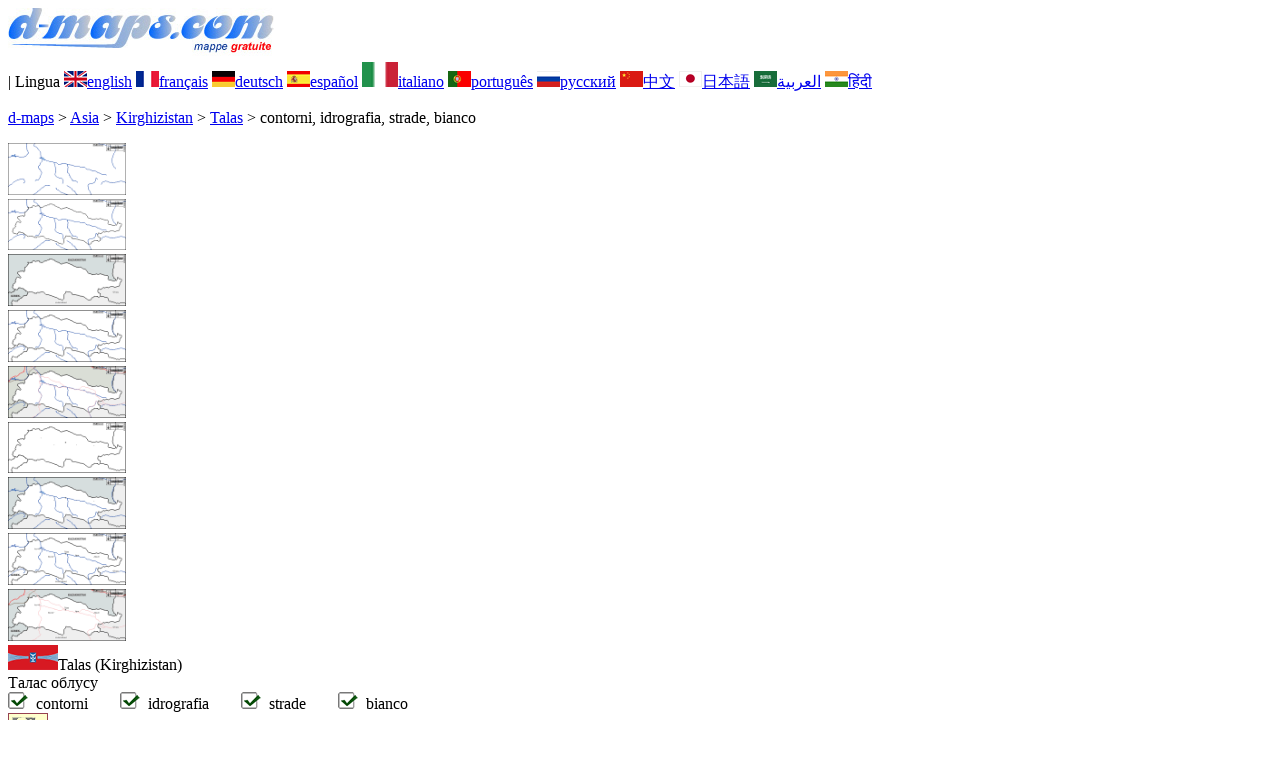

--- FILE ---
content_type: text/html; charset=UTF-8
request_url: https://www.d-maps.com/carte.php?num_car=293177&lang=it
body_size: 2334
content:
<!DOCTYPE html><html lang="it"><head><meta charset="UTF-8"><meta name=viewport content="width=device-width, initial-scale=1"><link rel="shortcut icon" href="o/favicon.ico" type="image/x-icon" /><link href="o/dm33_com.css" rel="stylesheet" TYPE="text/css"><link rel="canonical" href="https://www.d-maps.com/carte.php?num_car=293177&lang=it" /><link rel="alternate" hreflang="en" href="https://www.d-maps.com/carte.php?num_car=293177&lang=en"><link rel="alternate" hreflang="fr" href="https://www.d-maps.com/carte.php?num_car=293177&lang=fr"><link rel="alternate" hreflang="de" href="https://www.d-maps.com/carte.php?num_car=293177&lang=de"><link rel="alternate" hreflang="es" href="https://www.d-maps.com/carte.php?num_car=293177&lang=es"><link rel="alternate" hreflang="pt" href="https://www.d-maps.com/carte.php?num_car=293177&lang=pt"><link rel="alternate" hreflang="ru" href="https://www.d-maps.com/carte.php?num_car=293177&lang=ru"><link rel="alternate" hreflang="zh" href="https://www.d-maps.com/carte.php?num_car=293177&lang=zh"><link rel="alternate" hreflang="ja" href="https://www.d-maps.com/carte.php?num_car=293177&lang=ja"><link rel="alternate" hreflang="ar" href="https://www.d-maps.com/carte.php?num_car=293177&lang=ar"><link rel="alternate" hreflang="hi" href="https://www.d-maps.com/carte.php?num_car=293177&lang=hi"><script async src="https://pagead2.googlesyndication.com/pagead/js/adsbygoogle.js?client=ca-pub-9222857090923782"
     crossorigin="anonymous"></script><script async src="https://fundingchoicesmessages.google.com/i/pub-9222857090923782?ers=1" nonce="5_3lYD3slW_1uUPUnNXHkw"></script><script nonce="5_3lYD3slW_1uUPUnNXHkw">(function() {function signalGooglefcPresent() {if (!window.frames['googlefcPresent']) {if (document.body) {const iframe = document.createElement('iframe'); iframe.style = 'width: 0; height: 0; border: none; z-index: -1000; left: -1000px; top: -1000px;'; iframe.style.display = 'none'; iframe.name = 'googlefcPresent'; document.body.appendChild(iframe);} else {setTimeout(signalGooglefcPresent, 0);}}}signalGooglefcPresent();})();</script><meta name="description" content="Talas d-maps.com: mappa gratuita, mappa cartografica gratuita, mappa muta gratuita, mappa di base ad alta definizione gratuita. File GIF, PDF, CDR, SVG e WMF, contorni, idrografia, strade, bianco">
		<meta name="keywords" content="Talas, mappe, cartografia, geografia, geografico, sfondi, gratis, bitmap, vettore, GIF, PDF, CDR, SVG, WMF">
	 	<title>Talas, d-maps.com: mappa gratuita, mappa muta gratuita, cartina muta gratuita, contorni, idrografia, strade, bianco</title></head><body><div class="premier_bandeau"><div class="logo_pc"><a href="index.php?lang=it"><img src="images/logo_it.jpg" alt="logo" ></a></div><div class="drapeaux_pc">| Lingua <a href=carte.php?num_car=293177&lang=en class="drapeau" ><img src="images/en.gif" alt="" height = 16 width = 23><span>english</span></a> <a href=carte.php?num_car=293177&lang=fr class="drapeau" ><img src="images/fr.gif" alt="" height = 16 width = 23><span>français</span></a> <a href=carte.php?num_car=293177&lang=de class="drapeau" ><img src="images/de.gif" alt="" height = 16 width = 23><span>deutsch</span></a> <a href=carte.php?num_car=293177&lang=es class="drapeau" ><img src="images/es.gif" alt="" height = 16 width = 23><span>español</span></a> <a href=carte.php?num_car=293177&lang=it class="drapeau" ><img src="images/it.gif" alt="" height = 25 width = 36><span>italiano</span></a> <a href=carte.php?num_car=293177&lang=pt class="drapeau" ><img src="images/pt.gif" alt="" height = 16 width = 23><span>português</span></a> <a href=carte.php?num_car=293177&lang=ru class="drapeau" ><img src="images/ru.gif" alt="" height = 16 width = 23><span>русский</span></a> <a href=carte.php?num_car=293177&lang=zh class="drapeau" ><img src="images/zh.gif" alt="" height = 16 width = 23><span>中文</span></a> <a href=carte.php?num_car=293177&lang=ja class="drapeau" ><img src="images/ja.gif" alt="" height = 16 width = 23><span>日本語</span></a> <a href=carte.php?num_car=293177&lang=ar class="drapeau" ><img src="images/ar.gif" alt="" height = 16 width = 23><span>العربية</span></a> <a href=carte.php?num_car=293177&lang=hi class="drapeau" ><img src="images/hi.gif" alt="" height = 16 width = 23><span>हिंदी</span></a></div></div><p class="titre_general"><a href="index.php?lang=it" class="ariane"> d-maps</a> > <a href="continent.php?num_con=3&lang=it" class="ariane">Asia</a> > <a href="continent.php?num_con=121&lang=it" class="ariane">Kirghizistan</a> > <a href="pays.php?num_pay=5431&lang=it" class="ariane">Talas</a> > <span class="jaune">contorni, idrografia, strade, bianco</span></p><div class="carte_cadre_miniature"><div><a href="pays.php?num_pay=5431&lang=it"><img src=m/asia/kyrgyzstan/talas/talas01s.gif width=118> </a></div><div><a href="pays.php?num_pay=5431&lang=it"><img src=m/asia/kyrgyzstan/talas/talas04s.gif width=118> </a></div><div><a href="pays.php?num_pay=5431&lang=it"><img src=m/asia/kyrgyzstan/talas/talas07s.gif width=118> </a></div><div><a href="pays.php?num_pay=5431&lang=it"><img src=m/asia/kyrgyzstan/talas/talas10s.gif width=118> </a></div><div><a href="pays.php?num_pay=5431&lang=it"><img src=m/asia/kyrgyzstan/talas/talas13s.gif width=118> </a></div><div><a href="pays.php?num_pay=5431&lang=it"><img src=m/asia/kyrgyzstan/talas/talas16s.gif width=118> </a></div><div><a href="pays.php?num_pay=5431&lang=it"><img src=m/asia/kyrgyzstan/talas/talas19s.gif width=118> </a></div><div><a href="pays.php?num_pay=5431&lang=it"><img src=m/asia/kyrgyzstan/talas/talas22s.gif width=118> </a></div><div><a href="pays.php?num_pay=5431&lang=it"><img src=m/asia/kyrgyzstan/talas/talas25s.gif width=118> </a></div></div><div class="carte_titre_pc">	<img src=m/asia/kyrgyzstan/talas/zz_drapeau.gif class="carte_drapeau" >Talas (Kirghizistan)<div class="carte_locale">Талас облусу</div><div class="carte_attributs"><img src="images/coche.png" alt="" class="pays_coche">&nbsp;&nbsp;contorni&nbsp;&nbsp;&nbsp;&nbsp;&nbsp;&nbsp;&nbsp;&nbsp;<img src="images/coche.png" alt="" class="pays_coche">&nbsp;&nbsp;idrografia&nbsp;&nbsp;&nbsp;&nbsp;&nbsp;&nbsp;&nbsp;&nbsp;<img src="images/coche.png" alt="" class="pays_coche">&nbsp;&nbsp;strade&nbsp;&nbsp;&nbsp;&nbsp;&nbsp;&nbsp;&nbsp;&nbsp;<img src="images/coche.png" alt="" class="pays_coche">&nbsp;&nbsp;bianco</div></div><div class="carte_liens_pub_pc"><div class="carte_liens"><div class="carte_images_fichier"><div><a href="m/asia/kyrgyzstan/talas/talas38.gif" title="GIF file"><img src="images/gif.gif" class="carte_liens_fichiers"></a></div><div><a href="m/asia/kyrgyzstan/talas/talas38.pdf" title="PDF file"><img src="images/pdf.gif" class="carte_liens_fichiers"></a></div><div><a href="https://d-maps.eu/m/asia/kyrgyzstan/talas/talas38.cdr" title="CDR file" download><img src="images/cdr.gif" class="carte_liens_fichiers"></a></div><div><a href="https://d-maps.eu/m/asia/kyrgyzstan/talas/talas38.svg" title="SVG file"><img src="images/svg.gif" class="carte_liens_fichiers"></a></div><div><a href="https://d-maps.eu/m/asia/kyrgyzstan/talas/talas38.wmf" title="WMF file" download><img src="images/wmf.gif" class="carte_liens_fichiers"></a></div></div><div class="carte_images_fichier"><div><a href=carte.php?num_car=293176&lang=it  title=Precedente><img src="images/previous2.gif" class="carte_liens_fichiers" width=101 height=40></a></div><div><a href=carte.php?num_car=293178&lang=it title=Successiva><img src="images/next2.gif" class="carte_liens_fichiers" width=101 height=40></a></div></div></div><div class="carte_pub_top"><ins class="adsbygoogle"
     style="display:inline-block;width:890px;height:109px"
     data-ad-client="ca-pub-9222857090923782"
     data-ad-slot="7497163916"></ins>
<script>
     (adsbygoogle = window.adsbygoogle || []).push({});
</script></div></div><div class="carte_centrale"><div class="carte_centrale_pub"><ins class="adsbygoogle"
     style="display:inline-block;width:160px;height:600px"
     data-ad-client="ca-pub-9222857090923782"
     data-ad-slot="5025820828"></ins>
<script>
     (adsbygoogle = window.adsbygoogle || []).push({});
</script></div><div class="carte_centrale_pub"><a title="Talas : d-maps.com: mappa gratuita, mappa muta gratuita, cartina muta gratuita : contorni, idrografia, strade, bianco"><img src="m/asia/kyrgyzstan/talas/talas38.gif" alt="Talas : d-maps.com: mappa gratuita, mappa muta gratuita, cartina muta gratuita : contorni, idrografia, strade, bianco" width=1040></a></div></div><div class="carte_bottom"><script async src="https://pagead2.googlesyndication.com/pagead/js/adsbygoogle.js?client=ca-pub-9222857090923782"
     crossorigin="anonymous"></script><ins class="adsbygoogle"
     style="display:inline-block;width:1200px;height:140px"
     data-ad-client="ca-pub-9222857090923782"
     data-ad-slot="5198804423"></ins>
<script>
     (adsbygoogle = window.adsbygoogle || []).push({});
</script></div><div class="carte_complementaire"><strong><font color="#964150">Talas : principali città</font></strong><br><br>Bakal-Ata - Kyzyl-Adyr - Këpyurë - Manas - Talas  </div><p class="bandeau_bottom">| <a href="infos.php?lang=it" class="bandeau_bottom_liens_pc">Chi siamo </a>| <a href="conditions.php?lang=it" class="bandeau_bottom_liens_pc">Condizioni d'uso </a>| <a href="guest.php?lang=it" class="bandeau_bottom_liens_pc">libro degli ospiti </a>| <a href="confidentialite.php?lang=it" class="bandeau_bottom_liens_pc">politica sulla riservatezza </a> <a title=" Protected by CopyrightFrance.com " href="https://www.copyrightfrance.com/certificat-depot-copyright-france-58KU297-lgus.htm" target="_blank"><img src="images/58KU297-2.gif" alt=" CopyrightFrance.com " class="protected" width=236 height=19></a></p><div class="copyright_pc">&copy; 2007-2026&nbsp;https://d-maps.com</div>	</body></html>

--- FILE ---
content_type: text/html; charset=utf-8
request_url: https://www.google.com/recaptcha/api2/aframe
body_size: 266
content:
<!DOCTYPE HTML><html><head><meta http-equiv="content-type" content="text/html; charset=UTF-8"></head><body><script nonce="AEm4JPRo1Q50Obla41sOwQ">/** Anti-fraud and anti-abuse applications only. See google.com/recaptcha */ try{var clients={'sodar':'https://pagead2.googlesyndication.com/pagead/sodar?'};window.addEventListener("message",function(a){try{if(a.source===window.parent){var b=JSON.parse(a.data);var c=clients[b['id']];if(c){var d=document.createElement('img');d.src=c+b['params']+'&rc='+(localStorage.getItem("rc::a")?sessionStorage.getItem("rc::b"):"");window.document.body.appendChild(d);sessionStorage.setItem("rc::e",parseInt(sessionStorage.getItem("rc::e")||0)+1);localStorage.setItem("rc::h",'1769086094615');}}}catch(b){}});window.parent.postMessage("_grecaptcha_ready", "*");}catch(b){}</script></body></html>

--- FILE ---
content_type: application/javascript; charset=utf-8
request_url: https://fundingchoicesmessages.google.com/f/AGSKWxV8NldIEZM63RHBnDyWM_ctbwl_tSpLACmfKnjTtsDsFto1hi12cDkAPtDSJm3eNvZNtRith_nUd9sFHGd0CMmf-M2FRLvVa-nKeoj7ejI7JdS9a8oK_f9orJ_8c9jCtl_nhSvxeUh7Xnj0iAExwrKFAJGR5JWV-ER9agvAQiLRvTIeA8JOYPmiLdzM/_/ServeAd?/defaultad.-bin/ad_/ad_announce._680x93_
body_size: -1289
content:
window['6dbcb8c2-d036-4aa5-aa05-f2adfc5648a6'] = true;